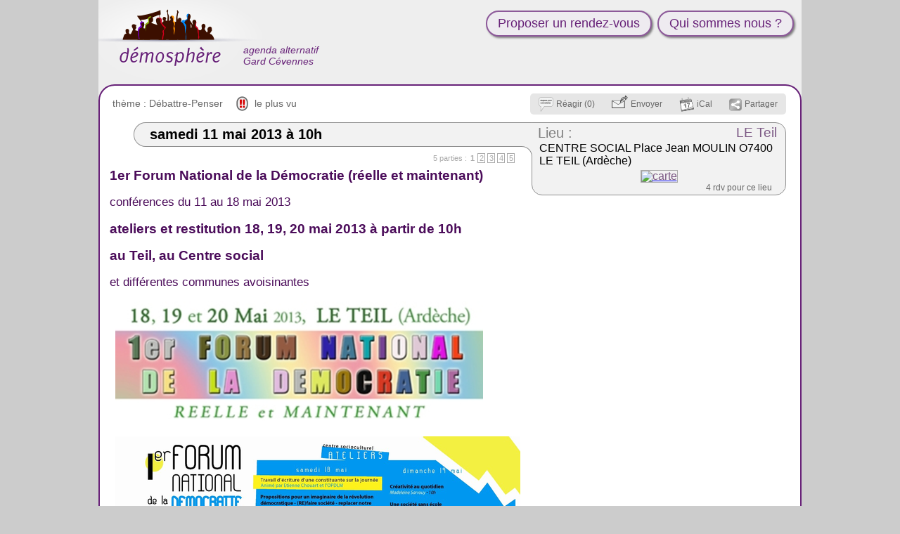

--- FILE ---
content_type: text/html; charset=UTF-8
request_url: https://gard.demosphere.net/rv/442
body_size: 8402
content:
<!DOCTYPE html>
<html xmlns="http://www.w3.org/1999/xhtml" lang="fr" xml:lang="fr" class="h">
<head>
	<title>11 mai: Forum de la Démocratie réelle et maintenant - conférences (cf. ateliers le 18 mai) - / LE Teil</title>
	<meta http-equiv="X-UA-Compatible" content="IE=Edge" />
	<meta http-equiv="Content-Type" content="text/html; charset=utf-8" />
		<meta name="robots" content="noindex, nofollow, unavailable_after: 13-May-2013 10:00:00 CEST" />
	<meta name="keywords" content="samedi,LE Teil"/>

<meta property="og:image" content="https://gard.demosphere.net/files/import-images/resized-b84fc71782711fb4be68fc8d078d5c78.png"/>	<link rel="shortcut icon" href="https://gard.demosphere.net/files/images/favicon.cache-12923.ico" type="image/x-icon" />
		<link rel="canonical" href="https://gard.demosphere.net/rv/442"/>		<link rel="alternate" media="only screen and (max-width: 640px)" 
			  href="https://mobile.gard.demosphere.net/rv/442"/>	<style type="text/css">
<!--/*--><![CDATA[/*><!--*/
#textPart0{min-height:191px;}

/*]]>*/-->
</style>
<link type="text/css" rel="stylesheet" href="https://gard.demosphere.net/files/css/compressed/8345fa6e11ee9acff73ba4e48cd2b606.css">
	<script type="text/javascript">var base_url="https:\/\/gard.demosphere.net";
var demosphere_config={"std_base_url":"https:\/\/gard.demosphere.net","locale":"fr_FR.utf8"};
</script>
<script type="text/javascript">
function add_script(u,as,cb){var s=document.createElement("script");s.type="text/javascript";if(u.indexOf("http")!==0  && u.indexOf("//")!==0){u=base_url+(u.indexOf("/")!==0 ? "/" : "")+u}s.async=as ? "async" : false;s.src=u;var finish=false;if(as){finish=cb}else{var so={is_loading:true, url:u, wfs_callbacks:[]};add_script.scripts.push(so);if(typeof $!=="undefined")$.holdReady(true);finish=function(){so.is_loading=false;if(cb)cb();while(so.wfs_callbacks.length)so.wfs_callbacks.shift()();wait_document_ready();if(typeof $!=="undefined")$.holdReady(false)}}if(finish){if(s.readyState){s.onreadystatechange=function(){if(s.readyState=="loaded" || s.readyState=="complete"){s.onreadystatechange=null;finish()}}}else{s.onload=function(){finish()}}}document.getElementsByTagName('head')[0].appendChild(s)}add_script.scripts=[];function wait_for_script(cb){var last=add_script.scripts[add_script.scripts.length-1];if(!last || !last.is_loading)cb();else  last.wfs_callbacks.push(cb)}function wait_document_ready(f){var self=wait_document_ready;if(typeof f==='function')self.callbacks.push(f);if(!('document_is_ready' in self)){self.document_is_ready=document.readyState!=='loading';document.addEventListener('DOMContentLoaded', function(){self.document_is_ready=true;self()},false)}if(!self.document_is_ready)return;for(var i=0;i<add_script.scripts.length;i++){if(add_script.scripts[i].is_loading)return}while(self.callbacks.length)self.callbacks.shift()()}wait_document_ready.callbacks=[]
</script>
<script type="text/javascript">window.onerror=function(msg,url,line,col,error){if(typeof demosphere_errct==="undefined"){demosphere_errct=0;}if(demosphere_errct++>=4){return;}document.createElement("img").src="/js-error-report?msg="+encodeURIComponent(msg)+"&url="+encodeURIComponent(url)+"&line="+line+"&col="+col+"&error="+encodeURIComponent(error)+(typeof error==="object" && error!==null &&  typeof error.stack!=="undefined" ? "&stack="+encodeURIComponent(error.stack) : "");};</script>
<script>
var supportsAsync=true;try{new Function("async function a(){}")()}catch(e){supportsAsync=false}var isOldBrowser=!supportsAsync;if(isOldBrowser){add_script("/lib/old-browsers.js",false)}</script>
<script>
function js_compat(path){if(!isOldBrowser || /t[34]\.php$/.test(path)){add_script("/"+path,false)}else{add_script("/js-compat/"+path,false)}}</script>
<script>function load_comments_js(){js_compat("dlib/comments/comments.cache-f0533.js")}</script>
<script type="text/javascript">



(function()
{
window.dlib_comments = window.dlib_comments || {};
var ns=dlib_comments;

function _(i){return document.getElementById(i);}
onload=function()
{

onhashchange=function()
{
var c=document.querySelector('.highlighted');
if(c)c.classList.remove('highlighted');
var m=window.location.hash.match(/^#(comment-[0-9]+)$/);

if(m) 
if(!_(m[1])) setup('hash',m[1])
else _(m[1]).classList.add('highlighted');
};
onhashchange();

_('comments').addEventListener('click',click);
var c=_('comments-page-settings');
if(c)c.onchange=function(e){setup('page-settings',c)};

if(document.querySelector('.more-comments')!==null)
addEventListener('scroll', function(e) 
{
var more=document.querySelector('.more-comments');
if(more!==null && more.getBoundingClientRect().top-window.innerHeight<300)
{
if(ns.load_more){ns.load_more();}
else setup('scroll');
}
});
};
function click(e)
{
var t=e.target;
if(t.tagName==='BUTTON')setup('button',t);
if(t.parentNode.classList.contains('see-more'))
{
var l=t.parentNode.parentNode.classList;
if(!l.contains('is-truncated'))l.remove('has-see-more');
else setup('see-more',t);
}
}

function setup(a,el)
{
if(setup.ok)return;
setup.ok=true;

_('comments').removeEventListener('click',click);
var c=_('comments-page-settings');
if(c)c.onchange=null;

ns.action=a;
ns.element=el;
var as=typeof load_comments_js==='function' ? load_comments_js : function(){add_script('dlib/comments/comments.js');};
if(typeof $==='undefined')
add_script('lib/jquery.js',false,as);
else
as();
}

ns.setup=setup;
}());
</script>
<script type="text/javascript">translations={"confirm-cancel":"Vos modifications seront perdues. \u00cates vous certain ?","confirm-delete":"\u00cates vous certain de vouloir effacer ce commentaire ?","confirm-delete-admin":"\u00cates vous certain de vouloir effacer ce commentaire ? En g\u00e9n\u00e9ral, il vaut mieux le d\u00e9-publier."};
function t(s,placeholders)
{
    var str=translations[s];
    if(typeof str==="undefined"){alert("missing translation:"+s);}
    if(typeof placeholders==="undefined"){return str;}
    for(var ph in placeholders)
    {
        if(!placeholders.hasOwnProperty(ph)){continue;}
        str=str.replace(prop,placeholders[prop]);
    }
    return str;
}</script>
</head>
<body class="role-none light-background path_demosphere_event_view notFullWidth unPaddedContent nonStdContent event-page not-mobile notEventAdmin color-preset-violet">
	<!--[if IE ]>
<script type="text/javascript">
document.body.className+=" IE IE"+navigator.appVersion.match(/MSIE ([0-9]+)/i)[1];
</script>
<![endif]-->				<div id="wrap">
				<div id="header">
												<div id="siteName">
						<a href="https://gard.demosphere.net">
							<div id="page-logo"></div>
							<h1><span id="big-site-name">démosphère</span><span id="slogan">agenda alternatif<br />Gard Cévennes</span></h1>
							
						</a>
					</div>
													<div id="right">
					<a href="/hprobzarc" class="hprob"></a>					<div id="rightInfo">
						<ul id="primary-links"> 
															<li><a href="/publish"  rel="nofollow" >Proposer un rendez-vous</a></li>
															<li><a href="/qui-sommes-nous" >Qui sommes nous ?</a></li>
													</ul>
						<ul id="secondary-links"></ul>											</div>
				</div>
					</div>
		<div id="columnWrapper">
			<div id="main">
								<div id="content-and-tabs">
										<!-- begin content -->
					<div id="content"><div id="event" class="stdHtmlContent published status-published ">
			<div class="statusBar" ></div>
	<div class="eventHead ">
		<div id="miscEventInfo">
				<div id="miscEventInfoLeft">
			<span id="topics" class="">
				<span class="topicsLabel">
					thème : 
				</span>
				<span class="topicsList">
											<a data-topic="1" href="https://gard.demosphere.net/?selectTopic=1">
							Débattre-Penser</a>				</span>
			</span>
													<span class="dayrank dayrank1" 
					  title="rdv le plus visité pour la journée du 11/05">
					<span>&nbsp;</span>
					<a href="https://gard.demosphere.net/?maxNbEventsPerDay=1">
						le plus vu					</a>
				</span>
								</div>

				<div id="actionBoxWrapper" 
			 class="nb-boxes-4"><div id="actionBox"><a id="commentLink" class="actionBoxAction" 
					   rel="nofollow"
					   onclick="document.getElementById('comments').style.display='block';dlib_comments.setup(true);"
					   title="ajoutez une information complémentaire, ou un commentaire" 
					   href="#comments"><span class="actionBoxIcon"></span><span class="actionBoxLinkText">Réagir (0)</span></a><a id="send-by-email-link" class="actionBoxAction" 
				   rel="nofollow" 
				   title="envoyer ce rdv à quelqu&#039;un par mail" 
				   href="https://gard.demosphere.net/rv/442/send-by-email" ><span class="actionBoxIcon"></span><span class="actionBoxLinkText">Envoyer</span></a><a id="iCalLink" class="actionBoxAction" 
				   rel="nofollow"
				   title="importer ce rdv dans votre agenda" 
				   href="https://gard.demosphere.net/rv/442/ical.ics" ><span class="actionBoxIcon"></span><span class="actionBoxLinkText">iCal</span></a><a id="demosShareLink" class="actionBoxAction"
					   rel="nofollow" 
					   title="partager ce rdv sur les réseaux sociaux" 
					   onclick="return false;"
					   onmousedown="return shhare_link_popup(event,this);" 
					   href="#" ><span class="actionBoxIcon"></span><span class="actionBoxLinkText">Partager</span></a><script type="text/javascript">
					function shhare_link_popup(event,obj)
					{
						var link=document.getElementById("demos-f-link");
						if(link!==null){link.innerHTML=link.getAttribute("data-inner");}
						link=document.getElementById("demos-t-link");
						if(link!==null){link.innerHTML=link.getAttribute("data-inner");}
						var popup=document.getElementById("demosShhareLinkPopup");
						if(popup.style.display=="block"){popup.style.display="none";}
						else							{popup.style.display="block";}
						return false;
					}
					</script><div id="demosShhareLinkPopup" style="display:none"><a id="demos-f-link" 
							   href=" https://www.facebook.com/sharer.php?u=https%3A%2F%2Fgard.demosphere.net%2Frv%2F442&amp;t=sam.+11+mai+10h%3A+Forum+de+la+D%C3%A9mocratie+r%C3%A9elle+et+maintenant+-+conf%C3%A9rences+%28cf.+ateliers+le+18+mai%29+-" 							   data-inner="&lt;img width=&quot;53&quot; height=&quot;20&quot; src=&quot;https://gard.demosphere.net/demosphere/css/images/shhare-f.png&quot; alt=&quot;&quot;/&gt;"></a>						&nbsp;
						<a id="demos-t-link"
							   href=" https://twitter.com/share?url=https%3A%2F%2Fgard.demosphere.net%2Frv%2F442&amp;text=sam.+11+mai+10h-+Forum+de+la+D%C3%A9mocratie+r%C3%A9elle+et+maintenant+-+conf%C3%A9rences+%28cf.+ateliers+le+18+mai%29+-" 							   data-inner="&lt;img width=&quot;72&quot; height=&quot;20&quot; src=&quot;https://gard.demosphere.net/demosphere/css/images/shhare-t.png&quot; alt=&quot;&quot;/&gt;"></a>						&nbsp;
						</div><!-- end demosShhareLinkPopup --></div><!-- end actionBox -->		</div><!-- end actionBoxWrapper -->
	</div><!-- end miscEventInfo -->
</div><!-- end eventHead -->
<div id="eventMain" >
		<div id="dateWrap">
		<h2 id="date">
			<span id="dateContents" ><span class="date" data-val="11/05/2013">samedi 11 mai 2013</span><span class="time" data-val="10:00"> à 10h</span></span>
		</h2>
	</div><!-- end dateWrap -->
		<div class="place  hasMapImage" data-place-id="291">
		<span class="placeTopLeft" ><span></span></span>
	<div class="place-inner">
		<h3><a class="placeLabel" href="https://gard.demosphere.net/lieu/291">Lieu :</a>
			<a class="city" href="https://gard.demosphere.net/?selectCityId=142">LE Teil</a>
		</h3>
				<p class="address-text"><a href="https://gard.demosphere.net/lieu/291" rel="nofollow" >CENTRE SOCIAL Place Jean MOULIN O7400 LE TEIL (Ardèche)</a></p>
							<p class="mapimage">
				<a class="mapimage-link" href="https://www.google.fr/maps/place/44.5480505,4.6826924/@44.5480505,4.6826924,16z">
					<img   src="https://gard.demosphere.net/files/maps/dmap_44.5480505_4.6826924_16.png" alt="carte" 
						width ="320" 
						height="145" />
				</a>
			</p>
		
							<p class="place-links">
									<a class="place-link" rel="nofollow" href="https://gard.demosphere.net/lieu/291">
					4 rdv pour ce lieu</a>
							</p>
			</div></div><!-- end place -->

		
	
	
		
				<div id="htmlView">
		<div id="textPart0" class="textPart"><div class="textNav">5 parties : <a class="anchor" id="p1">1</a> <a href="#p2">2</a> <a href="#p3">3</a> <a href="#p4">4</a> <a href="#p5">5</a></div><h2 class="openingBlock">
  1er Forum National de la Démocratie (réelle et maintenant)
</h2>
<h3>
  conférences du 11 au 18 mai 2013
</h3>
<h2>
  ateliers et restitution 18, 19, 20 mai 2013 à partir de 10h
</h2>
<h2>
  au Teil, au Centre social
</h2>
<h3>
  et différentes communes avoisinantes
</h3>
<p>
  <a title="ImageShack - Image And Video Hosting" href="http://imageshack.us/photo/my-images/268/bbforumdmocratiesignatu.jpg/"><img class="zoomableImage" onmouseover="var img=this;&#10;   window.demosphere_htmlviewcb=function(){hover_resized_image(event,img);};&#10;   if(typeof $!=='function'){&#10;   add_script('lib/jquery.cache-f0533.js');}&#10;   add_script('demosphere/js/demosphere-htmlview.cache-f0533.js');" src="/files/import-images/resized-b84fc71782711fb4be68fc8d078d5c78.png" alt="" width="523" height="174"/></a>
</p>
<p>
  <img class="zoomableImage" onmouseover="var img=this;&#10;   window.demosphere_htmlviewcb=function(){hover_resized_image(event,img);};&#10;   if(typeof $!=='function'){&#10;   add_script('lib/jquery.cache-f0533.js');}&#10;   add_script('demosphere/js/demosphere-htmlview.cache-f0533.js');" src="/files/import-images/resized-28da02c86f2db48b50e8db9af06b13d0.png" alt="" width="576" height="404"/>
</p>
<p class="closingBlock">
  <img class="zoomableImage" onmouseover="var img=this;&#10;   window.demosphere_htmlviewcb=function(){hover_resized_image(event,img);};&#10;   if(typeof $!=='function'){&#10;   add_script('lib/jquery.cache-f0533.js');}&#10;   add_script('demosphere/js/demosphere-htmlview.cache-f0533.js');" src="/files/import-images/resized-0f53bfb74ddd464fad4fc8bc277fa726.png" alt="" width="576" height="411"/>
</p>
</div>
<div id="textPart1" class="textPart"><hr/><div class="textNav"><a href="#p1">1</a> <a class="anchor" id="p2">2</a> <a href="#p3">3</a> <a href="#p4">4</a> <a href="#p5">5</a></div>
<p class="openingBlock">
  Nous organisons le <strong>1er Forum National de la Démocratie</strong> (réelle et maintenant), sur la commune <strong>du Teil en Ardèche</strong> (avec son aide et son soutien) à Pentecôte les <strong>18, 19, 20 mai 2013</strong>
</p>
<p>
  Dans la semaine précédente nous inviterons des conférenciers autour de ce thème.
</p>
<p>
  Les journées des 18,19, 20 seront réservées à des ateliers où nous travaillerons sur les réponses à notre enquête lancée nationalement : " que vous évoque le mot DEMOCRATIE dans notre société actuelle ?"
</p>
<p>
  Bien sûr seront intégrés dans ces rencontres l'économie de proximité, les circuits courts, les échanges, les monnaies locales, le revenu de vie... sans oublier le côté festif de ces rencontres, spectacles, concerts...
</p>
<p>
  Nous souhaitons à nouveau réaliser comme lors du Forum de la Convivialité (Vinezac 2010) un hébergement pour les conférenciers et visiteurs extérieurs à notre département chez l'habitant.
</p>
<p>
  Pour cela nous comptons sur l'accueil des habitants du TEIL et de sa CC RHONE HELVIE.
</p>
<p>
  Avec votre aide et celle de toutes les personnes que nous avons croisées au "Festival de la débrouille " du Centre Social de cette commune nous aimerions mettre en place un " village des possibles" et nous recherchons toutes formes d'habitats précaires, grandes tentes, yourts, grands chapiteaux ...
</p>
<p>
  Inutile de dire que tout sera bénévole et gratuit.
</p>
<p>
  Comme à notre habitude nous nous tiendrons loin de toutes subventions, mais toutes les aides seront favorablement accueillies (même financières).
</p>
<p>
  A votre demande nous vous tiendrons informés au fur et à mesure de l'avancée des travaux et de la mise en place du programme de ce Forum.
</p>
<p>
  Nous espérons que notre indépendance, du fait de notre non-appartenance à quelque courant politique que ce soit, permettra à nos contemporains "les gens de peu" dont nous sommes de participer à ces journées afin d'essayer de "RENDRE VISIBLE LE REEL".
</p>
<p class="closingBlock">
  Localement et mondialement votre<br/>
  OPDLM (observatoire des pratiques de développement local et mondial)<br/>
  MRIE (mouvement pour un revenu inconditionnel d'existence<br/>
  pour nous joindre : <a href="mailto:---" onclick="this.href='mailto:opdlmhelQ1ydQc5jje5xBacmwanadoo.fr'.replace('helQ1ydQc5jje5xBacm','@');return true;"><span class="xsd">o</span>pdl<span style="display:none">ex</span>m<span class="xsd">@</span>wa<span class="xsd">n</span>ado<span style="display:none">ex</span>o.fr</a> tel 04 75 37 58 97<br/>
  voir aussi le site http://opdlm.jimdo.com/
</p>
</div>
<div id="textPart2" class="textPart"><hr/><div class="textNav"><a href="#p1">1</a> <a href="#p2">2</a> <a class="anchor" id="p3">3</a> <a href="#p4">4</a> <a href="#p5">5</a></div>
<p class="openingBlock">
  <strong>Les conférences</strong> que présenteront nos invités pourront se répartir du <strong>11 au au 18 Mai</strong> dans les <strong>différentes communes de La CC RH</strong>
</p>
<p>
  Les <strong>ateliers</strong> auront lieu au Centre Social les <strong>18 et 19 mai</strong> dans 5 salles : matin de 10H à 12H30 et l'après-midi 15H à 17H 30
</p>
<p>
  La <strong>restitution</strong> de ces ateliers se fera en <strong>clôture le 20 mai</strong> à la salle AVON de 9H30 à 12H 30 afin de permettre aux participants éloignés de regagner l'après-midi leur lieu de résidence.
</p>
<p>
  Pour les locaux : l'après-midi et en soirée de cette journée des spectacles tous publics seront organisés.
</p>
<p>
  <strong>Le Camping du Teil sera ouvert momentanément à partir du 11 MAI</strong> afin d'accueillir les premiers arrivants du "VILLAGE DES POSSIBLES ".
</p>
<p>
  L'installation et la vie dans ce Village des Possibles se fera en auto-organisation comme nous l'avons connu dans les villages ou nous étions présents.
</p>
<p>
  Nous avons entrepris avec le Centre Social et différents groupes et habitants de la commune du Teil et de la CC RH une réflexion sur l'utilité d'une MLCA (<strong>monnaie locale complémentaire ascendante</strong>).
</p>
<p>
  Nous pensons mettre à titre expérimental cette MLCA pendant ces journées avec l'aide des commerçants, associations et habitants de ce bassin de vie.
</p>
<p>
  Pour le coté festif de ces journées nous déléguerons et comptons sur les associations intéressées.
</p>
<p class="closingBlock">
  Pour plus d'informations nous tiendrons une permanence au <strong>CENTRE SOCIAL Place Jean MOULIN O7400 LE TEIL</strong><br/>
  04 75 49 08 96 tous les jeudi de 13H30 a 18H - OPDLM / MRIE <a href="mailto:---" onclick="this.href='mailto:opdlmhelQ1ydQc5jje5xBacmwanadoo.fr'.replace('helQ1ydQc5jje5xBacm','@');return true;"><span class="xsd">o</span>pdl<span style="display:none">ex</span>m<span class="xsd">@</span>wa<span class="xsd">n</span>ado<span style="display:none">ex</span>o.fr</a> / www.opdlm.jimdo.com / 04 75 37 58 97
</p>
</div>
<div id="textPart3" class="textPart"><hr/><div class="textNav"><a href="#p1">1</a> <a href="#p2">2</a> <a href="#p3">3</a> <a class="anchor" id="p4">4</a> <a href="#p5">5</a></div>
<p class="openingBlock">
  <strong>Propositions "ateliers"</strong>
</p>
<p>
  Une salle sera mise à disposition la <strong>journée du 18</strong> pour travailler en prise de parole et en écriture sur la <strong>rédaction d'une " constituante</strong>".
</p>
<p>
  Cette journée sera animé par Etienne Chouard à la suite de la présentation de ses travaux.
</p>
<p>
  Nous aborderons dans les autres salles (5) :
</p>
<ul class="closingBlock">
  <li>"Replacer notre émancipation dans une perspective sécessionniste" Bernard Bruyat
  </li>
  <li>"RE(Faire société) Claude Ramin
  </li>
  <li>"lexique de la réelle démocratie maintenant" jean-Jacques M'U
  </li>
  <li>"par quel moyen peut-on tendre vers une démocratie réelle" Quentin Grimaud
  </li>
  <li>"Le revenu inconditionnel d'existence" Michel Lepesant ?
  </li>
  <li>" le coefficient de Gini " étude des inégalités du local au mondial ?
  </li>
  <li>"la créativité au quotidien " Madeleine Sarrouy
  </li>
  <li>"Notes pour l'exploitation psychogéographique d'un nouveau monde" Ghirardi-Sergio
  </li>
  <li>"troc, sel et Monnaies locales" plusieurs intervenants.
  </li>
  <li>"Une énergie nouvelle à exploiter" (la désaccoutumance à la croissance) Opdlm
  </li>
  <li>"Il n'y a pas d'handicap il n'y a que des différences" Jean Pierre Brouillaud
  </li>
  <li>""Une société sans école" Noura Metbouche ?
  </li>
  <li>"La pub et nous " Pierre Nicolas ?
  </li>
  <li>"le bio réalité ou slogan commercial" ?
  </li>
  <li>"pour l'écologie "soyons Nature" ?
  </li>
</ul>
</div>
<div id="textPart4" class="textPart lastPart"><hr/><div class="textNav"><a href="#p1">1</a> <a href="#p2">2</a> <a href="#p3">3</a> <a href="#p4">4</a> <a class="anchor" id="p5">5</a></div>
<p class="openingBlock">
  <strong>Plus Localement</strong>
</p>
<ul class="closingBlock">
  <li>vivre et habiter ici" ?
  </li>
  <li>CRAC (cercle de réflexion et d'accompagnement à la commune) Opdlm
  </li>
  <li>"Les transports de proximité " invité : mobilité O7 Tout'enbus Aubenas JC Delorme (Ecoovoiturons) Le stop participatif
  </li>
  <li>"les jardins partagés"?
  </li>
  <li>" souveraineté alimentaire et circuit court " ?
  </li>
  <li>"une monnaie locale complémentaire ascendante pour le bassin de vie du Teil" ?
  </li>
</ul></div>
<div style="display:none" id="text-image-zoom">agrandir</div>
<div style="display:none" id="text-image-link">lien</div>
<div style="display:none" id="text-image-zoom-title">cliquer pour agrandir l'image</div>
<div style="display:none" id="text-image-zoom-popup-close">cliquer pour fermer l'image</div>	</div><!-- end htmlView -->
</div><!-- end eventMain -->
<script type="application/ld+json">
	{"@context":"http:\/\/www.schema.org","@type":"Event","name":"Forum de la D\u00e9mocratie r\u00e9elle et maintenant - conf\u00e9rences (cf. ateliers le 18 mai) -","url":"https:\/\/gard.demosphere.net\/rv\/442","startDate":"2013-05-11T10:00","endDate":"2013-05-11","location":{"@type":"Place","name":"CENTRE SOCIAL Place Jean MOULIN O7400 LE TEIL (Ard\u00e8che), LE Teil","url":"https:\/\/gard.demosphere.net\/lieu\/291","address":{"@type":"PostalAddress","addressLocality":"LE Teil","streetAddress":"CENTRE SOCIAL Place Jean MOULIN O7400 LE TEIL (Ard\u00e8che)"},"geo":{"@type":"GeoCoordinates","latitude":44.5480505,"longitude":4.6826924}},"description":"1er Forum National de la D\u00e9mocratie (r\u00e9elle et maintenant)\n\nconf\u00e9rences du 11 au 18 mai 2013\n\nateliers et restitution 18, 19, 20 mai 2013 \u00e0 partir de 10h\n\nau Teil, au Centre social\n\net diff\u00e9rentes communes avoisinantes\n\n[ImageShack - Image And Video Hosting](http:\/\/imageshack.us\/photo\/my-images\/268\/bbforumdmocratiesignatu.jpg\/)\n\n---------------------------------------------------------------\n\nNous organisons le 1er Forum National de la D\u00e9mocratie (r\u00e9elle et maintenant), sur la commune du Teil en Ard\u00e8che (avec son aide et son soutien) \u00e0 Pentec\u00f4te les 18, 19, 20 mai 2013\n\nDans la semaine pr\u00e9c\u00e9dente nous inviterons des conf\u00e9renciers autour de ce th\u00e8me.\n\nLes journ\u00e9es des 18,19, 20 seront r\u00e9serv\u00e9es \u00e0 des ateliers o\u00f9 nous travaillerons sur les r\u00e9ponses \u00e0 notre enqu\u00eate lanc\u00e9e nationalement : \u0022 que vous \u00e9voque le mot DEMOCRATIE dans notre soci\u00e9t\u00e9 actuelle ?\u0022\n\nBien s\u00fbr seront int\u00e9gr\u00e9s dans ces rencontres l\u0027\u00e9conomie de proximit\u00e9, les circuits courts, les \u00e9changes, les monnaies locales, le revenu\u2026","image":"https:\/\/gard.demosphere.net\/files\/import-images\/resized-b84fc71782711fb4be68fc8d078d5c78.png"}</script>
</div><!-- end event -->
<aside id="comments" 
	 class="comments-empty page-type-Event pageid-442 page-settings-enabled " 
	 data-pageType="Event" 
	 data-pageId="442">
	<header id="comments-top">
		<div id="comments-actions">
						<button id="comment-add" class="comment-add"><span></span>Réagir</button>
		</div>
	    <div id="comments-top-text" class="is-empty">
											Soyez le premier à réagir					</div>
	</header>
	<div id="comments-list" class="threaded">
			</div>
</aside></div>
					<!-- end content -->
				</div>
			</div><!-- end main -->
		</div><!-- end columnWrapper -->
	</div><!-- end wrap -->
</body>
</html>
